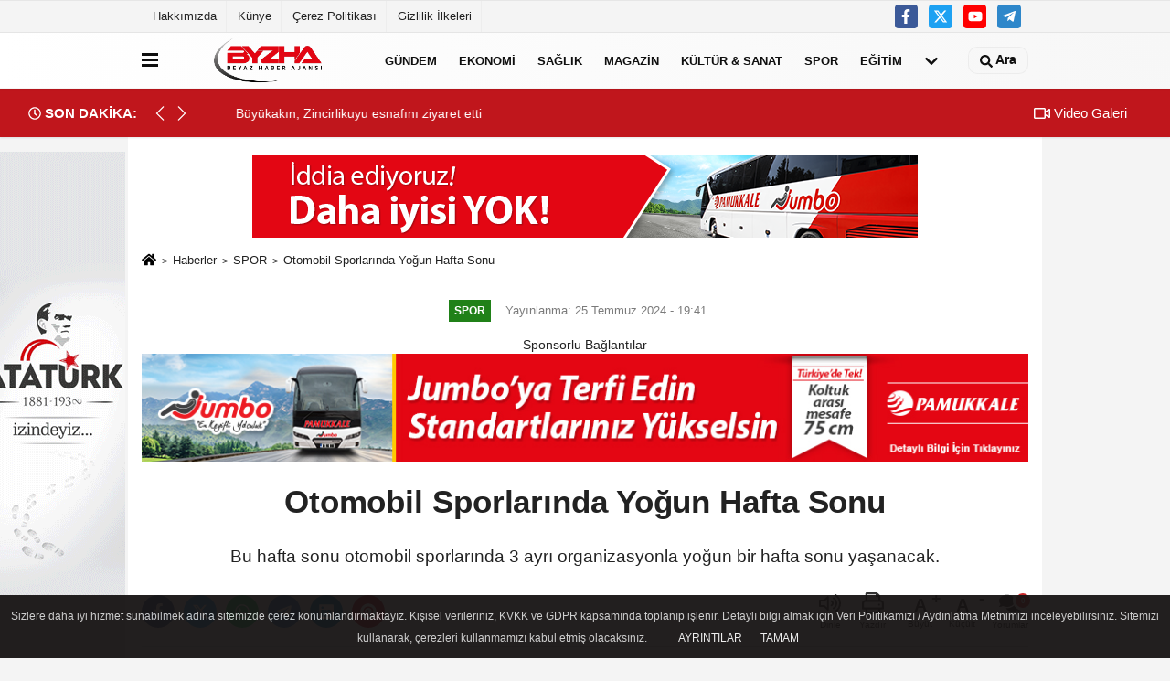

--- FILE ---
content_type: text/html; charset=UTF-8
request_url: https://www.beyazhaberajansi.com/otomobil-sporlarinda-yogun-hafta-sonu/121411/
body_size: 13664
content:
 <!DOCTYPE html> <html lang="tr-TR"><head> <meta name="format-detection" content="telephone=no"/> <meta id="meta-viewport" name="viewport" content="width=1200"> <meta charset="utf-8"> <title>Otomobil Sporlarında Yoğun Hafta Sonu - SPOR - Beyaz Haber Ajansı</title> <meta name="title" content="Otomobil Sporlarında Yoğun Hafta Sonu - SPOR - Beyaz Haber Ajansı"> <meta name="description" content="Bu hafta sonu otomobil sporlarında 3 ayrı organizasyonla yoğun bir hafta sonu yaşanacak."> <meta name="datePublished" content="2024-07-25T19:41:15+03:00"> <meta name="dateModified" content="2024-07-25T19:41:15+03:00"> <meta name="articleSection" content="news"> <link rel="canonical" href="https://www.beyazhaberajansi.com/otomobil-sporlarinda-yogun-hafta-sonu/121411/" /> <link rel="manifest" href="https://www.beyazhaberajansi.com/manifest.json"> <meta name="robots" content="max-image-preview:large" /> <meta name="robots" content="max-snippet:160"> <link rel="image_src" type="image/jpeg" href="https://www.beyazhaberajansi.com/images/haberler/2024/07/otomobil-sporlarinda-yogun-hafta-sonu-2050.jpg"/> <meta http-equiv="content-language" content="tr"/> <meta name="content-language" content="tr"><meta name="apple-mobile-web-app-status-bar-style" content="#ebe7e6"><meta name="msapplication-navbutton-color" content="#ebe7e6"> <meta name="theme-color" content="#ebe7e6"/> <link rel="shortcut icon" type="image/x-icon" href="https://www.beyazhaberajansi.com/favicon.ico"> <link rel="apple-touch-icon" href="https://www.beyazhaberajansi.com/favicon.ico"> <meta property="og:site_name" content="https://www.beyazhaberajansi.com" /> <meta property="og:type" content="article" /> <meta property="og:title" content="Otomobil Sporlarında Yoğun Hafta Sonu" /> <meta property="og:url" content="https://www.beyazhaberajansi.com/otomobil-sporlarinda-yogun-hafta-sonu/121411/" /> <meta property="og:description" content="Bu hafta sonu otomobil sporlarında 3 ayrı organizasyonla yoğun bir hafta sonu yaşanacak."/> <meta property="og:image" content="https://www.beyazhaberajansi.com/images/haberler/2024/07/otomobil-sporlarinda-yogun-hafta-sonu-2050.jpg" /> <meta property="og:locale" content="tr_TR" /> <meta property="og:image:width" content="641" /> <meta property="og:image:height" content="380" /> <meta property="og:image:alt" content="Otomobil Sporlarında Yoğun Hafta Sonu" /> <meta name="twitter:card" content="summary_large_image" /> <meta name="twitter:url" content="https://www.beyazhaberajansi.com/otomobil-sporlarinda-yogun-hafta-sonu/121411/" /> <meta name="twitter:title" content="Otomobil Sporlarında Yoğun Hafta Sonu" /> <meta name="twitter:description" content="Bu hafta sonu otomobil sporlarında 3 ayrı organizasyonla yoğun bir hafta sonu yaşanacak." /> <meta name="twitter:image:src" content="https://www.beyazhaberajansi.com/images/haberler/2024/07/otomobil-sporlarinda-yogun-hafta-sonu-2050.jpg" /> <meta name="twitter:domain" content="https://www.beyazhaberajansi.com" /> <link rel="alternate" type="application/rss+xml" title="Otomobil Sporlarında Yoğun Hafta Sonu" href="https://www.beyazhaberajansi.com/rss_spor_5.xml"/> <script type="text/javascript"> var facebookApp = ''; var facebookAppVersion = 'v10.0'; var twitter_username = ''; var reklamtime = "10000"; var domainname = "https://www.beyazhaberajansi.com"; var splashcookie = null; var splashtime = null;	var _TOKEN = "6cc2616197ece2927c3a27e7e0be3f81"; </script><link rel="preload" as="style" href="https://www.beyazhaberajansi.com/template/prime/assets/css/app.css?v=2023090903163220250831160324" /><link rel="stylesheet" type="text/css" media='all' href="https://www.beyazhaberajansi.com/template/prime/assets/css/app.css?v=2023090903163220250831160324"/> <link rel="preload" as="script" href="https://www.beyazhaberajansi.com/template/prime/assets/js/app.js?v=2023090903163220250831160324" /><script src="https://www.beyazhaberajansi.com/template/prime/assets/js/app.js?v=2023090903163220250831160324"></script> <script src="https://www.beyazhaberajansi.com/template/prime/assets/js/sticky.sidebar.js?v=2023090903163220250831160324"></script> <script src="https://www.beyazhaberajansi.com/template/prime/assets/js/libs/swiper/swiper.js?v=2023090903163220250831160324" defer></script> <script src="https://www.beyazhaberajansi.com/template/prime/assets/js/print.min.js?v=2023090903163220250831160324" defer></script> <script src="https://www.beyazhaberajansi.com/reg-sw.js?v=2023090903163220250831160324" defer></script> <script data-schema="organization" type="application/ld+json"> { "@context": "https://schema.org", "@type": "Organization", "name": "Beyaz Haber Ajansı", "url": "https://www.beyazhaberajansi.com", "logo": { "@type": "ImageObject",	"url": "https://www.beyazhaberajansi.com/images/genel/logo_1.png",	"width": 360, "height": 90}, "sameAs": [ "https://www.facebook.com/beyazhbrajansi", "https://www.facebook.com/@beyazhbrajansi", "https://www.twitter.com/beyazhbrajansi", "", "", "", "" ] } </script> <script type="application/ld+json"> { "@context": "https://schema.org", "@type": "BreadcrumbList",	"@id": "https://www.beyazhaberajansi.com/otomobil-sporlarinda-yogun-hafta-sonu/121411/#breadcrumb", "itemListElement": [{ "@type": "ListItem", "position": 1, "item": { "@id": "https://www.beyazhaberajansi.com", "name": "Ana Sayfa" } }, { "@type": "ListItem", "position": 2, "item": {"@id": "https://www.beyazhaberajansi.com/spor/","name": "SPOR" } }, { "@type": "ListItem", "position": 3, "item": { "@id": "https://www.beyazhaberajansi.com/otomobil-sporlarinda-yogun-hafta-sonu/121411/", "name": "Otomobil Sporlarında Yoğun Hafta Sonu" } }] } </script> <script type="application/ld+json">{ "@context": "https://schema.org", "@type": "NewsArticle",	"inLanguage":"tr-TR", "mainEntityOfPage": { "@type": "WebPage", "@id": "https://www.beyazhaberajansi.com/otomobil-sporlarinda-yogun-hafta-sonu/121411/" }, "headline": "Otomobil Sporlarında Yoğun Hafta Sonu", "name": "Otomobil Sporlarında Yoğun Hafta Sonu", "articleBody": "Giresun&#39;da 2024 PETLAS Türkiye Offroad Şampiyonası&#39;nın 3. ayağı, Kocaeli&#39;de AVIS 2024 Türkiye Pist Şampiyonası ilk yarışları ve Bursa&#39;da 2024 Extreme Kupası ilk yarışı sporseverlere heyecan ve adrenalin dolu bir hafta sonu sunacak.
 
Offroad Heyecanı Şebinkarahisar&#39;da Devam Ediyor
2024 PETLAS Türkiye Offroad Şampiyonası&#39;nın 3. ayağı olan Şebinkarahisar Offroad Yarışı Giresun Offroad Spor Kulübü (GİROFF) tarafından 26-28 Temmuz tarihleri arasında organize edilecek. Giresun Valiliği, Spor Toto, ICRYPEX ve Şebinkarahisar Belediyesi katkılarıyla gerçekleştirilecek organizasyonda 4 farklı kategoride 24 araç ve 48 sporcu mücadele edecek.
Organizasyon, 26 Temmuz Cuma günü saat 17.30&#39;da Şebinkarahisar Meydanı&#39;nda yapılacak olan start seremonisi ile başlayacak. 27 Temmuz Cumartesi günü saat 10.30&#39;da Çeçenzadeler Çiftliği&#39;nde yer alan Şebinkarahisar orman etabı 4 kez geçilirken, 28 Temmuz Pazar günü ise Çatalgöl yolunda yer alan Akbudak Altı Çay bölgesindeki GİROFF seyirci etabı saat 10.30&#39;dan itibaren 3 kez kat edilecek. 28 Temmuz Pazar günü saat 17.30&#39;da Şebinkarahisar Meydanı&#39;nda gerçekleşecek ödül töreni ile son bulacak.
Körfez Pist Şampiyonası Sezon Açılışına Hazır
AVIS 2024 Türkiye Pist Şampiyonası ilk yarışları, Kocaeli Otomobil Spor Kulübü (KOSK) tarafından 27-28 Temmuz tarihlerinde TOSFED Körfez Yarış Pisti&#39;nde organize edilecek. ICRYPEX ana sponsorluğundaki 2024 Oyman Atabay Sezonu ilk pist randevusu, 27 Temmuz Cumartesi günü saat 09.00&#39;da idari ve teknik kontroller ile başlayacak organizasyon, daha sonra antrenmanlar ve sıralama turları ile devam edecek.
Cumartesi günü saat 16.15&#39;te maxi grup ve saat 17:15&#39;te super grup ilk yarışları koşulurken, ikinci yarışlar 28 Temmuz Pazar günü gerçekleştirilecek. Özel pist etkinliği ile renklenecek hafta sonunda maxi grup ikinci yarışı saat 13.45&#39;te, süper grup ikinci yarışı ise saat 14.45&#39;te başlayacak ve organizasyon saat 16.00&#39;daki ödül töreni ile sona erecek.
Extreme Sezonu Bursa&#39;da Açılıyor
2024 Extreme Kupası ilk yarışı, 27-28 Temmuz tarihlerinde Bursa Alternatif Spor Kulübü (BASK) tarafından Spor Toto, Bursa Büyükşehir Belediyesi ve Resital Gayrimenkul katkılarıyla gerçekleştirilecek.
BASK&#39;ın kuruluşunun 30.yılındaki organizasyon, Demirtaşpaşa Barajı mesire alanında zorlu engellerden oluşan parkurda 4×4 arazi araçlarının nefes kesen anlarına sahne olacak. 27 Temmuz Cumartesi günü saat 13.00&#39;de başlayacak zorlu yarış, 28 Temmuz pazar günü saat 17.15&#39;te ödül töreniyle son bulacak.
Kaynak: (BYZHA) Beyaz Haber Ajansı
", "articleSection": "SPOR",	"wordCount": 318,	"image": [{	"@type": "ImageObject",	"url": "https://www.beyazhaberajansi.com/images/haberler/2024/07/otomobil-sporlarinda-yogun-hafta-sonu-2050.jpg",	"height": 380,	"width": 641 }], "datePublished": "2024-07-25T19:41:15+03:00", "dateModified": "2024-07-25T19:41:15+03:00", "genre": "news",	"isFamilyFriendly":"True",	"publishingPrinciples":"https://www.beyazhaberajansi.com/gizlilik-ilkesi.html",	"thumbnailUrl": "https://www.beyazhaberajansi.com/images/haberler/2024/07/otomobil-sporlarinda-yogun-hafta-sonu-2050.jpg", "typicalAgeRange": "7-", "keywords": "",	"author": { "@type": "Person", "name": "Haber Merkezi",	"url": "https://www.beyazhaberajansi.com/editor/haber-merkezi" }, "publisher": { "@type": "Organization", "name": "Beyaz Haber Ajansı", "logo": { "@type": "ImageObject", "url": "https://www.beyazhaberajansi.com/images/genel/logo_1.png", "width": 360, "height": 90 } }, "description": "Bu hafta sonu otomobil sporlarında 3 ayrı organizasyonla yoğun bir hafta sonu yaşanacak."
} </script> <!-- Admatic AUTO ads START --><ins data-publisher="adm-pub-160847145813" data-ad-network="659436664d11b285b6170a75" class="adm-ads-area"></ins><script type="text/javascript" src="https://static.cdn.admatic.com.tr/showad/showad.min.js"></script><!-- Admatic AUTO ads END --></head><body class=""> <div class="container position-relative"><div class="sabit-reklam fixed-reklam"><div class=" text-center" ><div class=" mb15"><img data-src="https://www.beyazhaberajansi.com/images/reklam/mustafa-kemal-ataturk-vektorel-gorselleri-10419829.gif" alt="Reklam" class="img-fluid lazy" /></div></div></div><div class="sabit-reklam sag-sabit fixed-reklam"></div></div> <div class="container-fluid d-md-block d-none header-border"><div class="container d-md-block d-none"><div class="row"><div class="col-md-7"><ul class="nav text-12 float-left"> <li><a class="nav-link-top" href="https://www.beyazhaberajansi.com/s/hakkimizda-5.html" title="Hakkımızda" >Hakkımızda</a></li><li><a class="nav-link-top" href="https://www.beyazhaberajansi.com/kunye.html" title="Künye" >Künye</a></li><li><a class="nav-link-top" href="https://www.beyazhaberajansi.com/cerez-politikasi.html" title="Çerez Politikası" >Çerez Politikası</a></li><li><a class="nav-link-top" href="https://www.beyazhaberajansi.com/gizlilik-ilkeleri.html" title="Gizlilik İlkeleri" >Gizlilik İlkeleri</a></li> </ul></div><div class="col-md-5"><div class="my-1 float-right"> <a href="https://www.facebook.com/beyazhbrajansi" title="https://www.facebook.com/beyazhbrajansi" target="_blank" rel="noopener" class="bg-facebook btn btn-icon-top rounded mr-2"><svg width="16" height="16" class="svg-wh"> <use xlink:href="https://www.beyazhaberajansi.com/template/prime/assets/img/spritesvg.svg#facebook-f" /> </svg> </a> <a href="https://www.twitter.com/beyazhbrajansi" title="https://www.twitter.com/beyazhbrajansi" target="_blank" rel="noopener" class="bg-twitter btn btn-icon-top rounded mr-2"><svg width="16" height="16" class="svg-wh"> <use xlink:href="https://www.beyazhaberajansi.com/template/prime/assets/img/spritesvg.svg#twitterx" /> </svg> </a> <a href="https://www.facebook.com/@beyazhbrajansi" title="https://www.facebook.com/@beyazhbrajansi" target="_blank" rel="noopener" class="bg-youtube btn btn-icon-top rounded mr-2"><svg width="16" height="16" class="svg-wh"> <use xlink:href="https://www.beyazhaberajansi.com/template/prime/assets/img/spritesvg.svg#youtube" /> </svg> </a> <a href="admin" target="_blank" rel="noopener" class="bg-telegram btn btn-icon-top rounded mr-2" title="admin"><svg width="16" height="16" class="svg-wh"> <use xlink:href="https://www.beyazhaberajansi.com/template/prime/assets/img/spritesvg.svg#telegram" /> </svg> </a> </div></div> </div> </div></div> <div class="header-border"></div> <nav class="d-print-none navbar navbar-expand-lg bg-white align-items-center header box-shadow-menu"> <div class="container"><div class="menu" data-toggle="modal" data-target="#menu-aside" data-toggle-class="modal-open-aside"> <span class="menu-item"></span> <span class="menu-item"></span> <span class="menu-item"></span> </div> <a class="navbar-brand logo align-items-center" href="https://www.beyazhaberajansi.com" title="BEYAZ HABER AJANSI | DOĞRU, TARAFSIZ, YORUMSUZ HABER!"><picture> <source data-srcset="https://www.beyazhaberajansi.com/images/genel/logo.png?v=2023090903163220250831160324" type="image/webp" class="img-fluid logoh"> <source data-srcset="https://www.beyazhaberajansi.com/images/genel/logo_1.png?v=2023090903163220250831160324" type="image/jpeg" class="img-fluid logoh"> <img src="https://www.beyazhaberajansi.com/images/genel/logo_1.png?v=2023090903163220250831160324" alt="Anasayfa" class="img-fluid logoh" width="100%" height="100%"></picture></a> <ul class="navbar-nav mr-auto font-weight-bolder nav-active-border bottom b-primary d-none d-md-flex"> <li class="nav-item text-uppercase"><a class="nav-link text-uppercase" href="https://www.beyazhaberajansi.com/gundem/" title="GÜNDEM" >GÜNDEM</a></li><li class="nav-item text-uppercase"><a class="nav-link text-uppercase" href="https://www.beyazhaberajansi.com/ekonomi/" title="EKONOMİ" >EKONOMİ</a></li><li class="nav-item text-uppercase"><a class="nav-link text-uppercase" href="https://www.beyazhaberajansi.com/saglik/" title="SAĞLIK" >SAĞLIK</a></li><li class="nav-item text-uppercase"><a class="nav-link text-uppercase" href="https://www.beyazhaberajansi.com/magazin/" title="MAGAZİN" >MAGAZİN</a></li><li class="nav-item text-uppercase"><a class="nav-link text-uppercase" href="https://www.beyazhaberajansi.com/kultur-sanat/" title="KÜLTÜR & SANAT" >KÜLTÜR & SANAT</a></li><li class="nav-item text-uppercase"><a class="nav-link text-uppercase" href="https://www.beyazhaberajansi.com/spor/" title="SPOR" >SPOR</a></li><li class="nav-item text-uppercase"><a class="nav-link text-uppercase" href="https://www.beyazhaberajansi.com/egitim/" title="EĞİTİM" >EĞİTİM</a></li> <li class="nav-item dropdown dropdown-hover"> <a title="tümü" href="#" class="nav-link text-uppercase"><svg width="16" height="16" class="svg-bl text-16"><use xlink:href="https://www.beyazhaberajansi.com/template/prime/assets/img/sprite.svg#chevron-down"></use></svg></a> <div class="dropdown-menu px-2 py-2"> <a class="d-block p-1 text-nowrap nav-link" href="https://www.beyazhaberajansi.com/teknoloji/" title="TEKNOLOJİ">TEKNOLOJİ</a> <a class="d-block p-1 text-nowrap nav-link" href="https://www.beyazhaberajansi.com/bha-world/" title="BHA WORLD">BHA WORLD</a> <a class="d-block p-1 text-nowrap nav-link" href="https://www.beyazhaberajansi.com/otomobil/" title="OTOMOTIV">OTOMOTIV</a> </div> </li> </ul> <ul class="navbar-nav ml-auto align-items-center font-weight-bolder"> <li class="nav-item"><a href="javascript:;" data-toggle="modal" data-target="#search-box" class="search-button nav-link py-1" title="Arama"><svg class="svg-bl" width="14" height="18"> <use xlink:href="https://www.beyazhaberajansi.com/template/prime/assets/img/spritesvg.svg#search" /> </svg> <span> Ara</span></a></li> </ul> </div></nav></header><div class="container-fluid d-md-block sondakika-bg d-print-none"> <div class="row py-s px-3"> <div class="col-md-5"> <div class="d-flex justify-content-between align-items-center"> <div class="font-weight-bold mr-3 text-nowrap d-none d-md-block text-16 "><svg class="svg-wh-2xx" width="14" height="14"><use xlink:href="https://www.beyazhaberajansi.com/template/prime/assets/img/sprite.svg#clock"></use></svg> SON DAKİKA:</div> <div class="sondakika"> <div class="swiper-container last-minute"> <div class="swiper-wrapper"> <div class="swiper-slide"> <a href="https://www.beyazhaberajansi.com/karsiyaka-da-kisa-ozel-ilaclama/160672/" title="Karşıyaka’da kışa özel ilaçlama" class="d-flex align-items-center text-nowrap text-14"> <div class="text-nowrap last-minute-text">Karşıyaka’da kışa özel ilaçlama</div> </a> </div> <div class="swiper-slide"> <a href="https://www.beyazhaberajansi.com/buyukakin-zincirlikuyu-esnafini-ziyaret-etti/160671/" title="Büyükakın, Zincirlikuyu esnafını ziyaret etti" class="d-flex align-items-center text-nowrap text-14"> <div class="text-nowrap last-minute-text">Büyükakın, Zincirlikuyu esnafını ziyaret etti</div> </a> </div> <div class="swiper-slide"> <a href="https://www.beyazhaberajansi.com/yagisli-haftada-kar-ve-buzlanmalara-karsi-calismalar-suruyor/160670/" title="Yağışlı haftada kar ve buzlanmalara karşı çalışmalar sürüyor " class="d-flex align-items-center text-nowrap text-14"> <div class="text-nowrap last-minute-text">Yağışlı haftada kar ve buzlanmalara karşı çalışmalar sürüyor </div> </a> </div> <div class="swiper-slide"> <a href="https://www.beyazhaberajansi.com/her-4-kisiden-1-i-bel-agrisi-yasiyor/160669/" title=" Her 4 kişiden 1’i bel ağrısı yaşıyor!" class="d-flex align-items-center text-nowrap text-14"> <div class="text-nowrap last-minute-text"> Her 4 kişiden 1’i bel ağrısı yaşıyor!</div> </a> </div> <div class="swiper-slide"> <a href="https://www.beyazhaberajansi.com/universite-ogrencilerinde-ruh-sagligi-alarm-veriyor/160668/" title="Üniversite öğrencilerinde ruh sağlığı alarm veriyor!" class="d-flex align-items-center text-nowrap text-14"> <div class="text-nowrap last-minute-text">Üniversite öğrencilerinde ruh sağlığı alarm veriyor!</div> </a> </div> <div class="swiper-slide"> <a href="https://www.beyazhaberajansi.com/doc-dr-onur-oral-obezite-ile-mucadele-bilimsel-ve-uzun-vadeli-bir-yasam-kulturuyle-basariya-ulasabilir/160667/" title="Doç. Dr. Onur Oral, “Obezite ile mücadele; bilimsel ve uzun vadeli bir yaşam kültürüyle başarıya ulaşabilir”" class="d-flex align-items-center text-nowrap text-14"> <div class="text-nowrap last-minute-text">Doç. Dr. Onur Oral, “Obezite ile mücadele; bilimsel ve uzun vadeli bir yaşam kültürüyle başarıya ulaşabilir”</div> </a> </div> <div class="swiper-slide"> <a href="https://www.beyazhaberajansi.com/egeli-ihracatcilara-saglanan-devlet-destekleri-yuzde-90-artti/160666/" title="Egeli ihracatçılara sağlanan devlet destekleri yüzde 90 arttı " class="d-flex align-items-center text-nowrap text-14"> <div class="text-nowrap last-minute-text">Egeli ihracatçılara sağlanan devlet destekleri yüzde 90 arttı </div> </a> </div> <div class="swiper-slide"> <a href="https://www.beyazhaberajansi.com/29-ocak-ta-karavan-a101-de/160665/" title="29 Ocak’ta Karavan A101’de!" class="d-flex align-items-center text-nowrap text-14"> <div class="text-nowrap last-minute-text">29 Ocak’ta Karavan A101’de!</div> </a> </div> <div class="swiper-slide"> <a href="https://www.beyazhaberajansi.com/samsung-gelistirdigi-yeni-gizlilik-katmanini-yakinda-sunacak/160664/" title="Samsung geliştirdiği yeni gizlilik katmanını yakında sunacak" class="d-flex align-items-center text-nowrap text-14"> <div class="text-nowrap last-minute-text">Samsung geliştirdiği yeni gizlilik katmanını yakında sunacak</div> </a> </div> <div class="swiper-slide"> <a href="https://www.beyazhaberajansi.com/baskan-cirpanoglu-ndan-musa-boran-a-tam-destek/160663/" title="Başkan Çırpanoğlu'ndan Musa Boran'a Tam Destek" class="d-flex align-items-center text-nowrap text-14"> <div class="text-nowrap last-minute-text">Başkan Çırpanoğlu'ndan Musa Boran'a Tam Destek</div> </a> </div> <div class="swiper-slide"> <a href="https://www.beyazhaberajansi.com/ucretsiz-tiyatro-gosterimi-kecioren-de-yogun-ilgi-goruyor/160662/" title="Ücretsiz Tiyatro Gösterimi Keçiören’de Yoğun İlgi Görüyor" class="d-flex align-items-center text-nowrap text-14"> <div class="text-nowrap last-minute-text">Ücretsiz Tiyatro Gösterimi Keçiören’de Yoğun İlgi Görüyor</div> </a> </div> <div class="swiper-slide"> <a href="https://www.beyazhaberajansi.com/ccn-holding-te-ust-duzey-atama/160661/" title="CCN Holding’te üst düzey atama" class="d-flex align-items-center text-nowrap text-14"> <div class="text-nowrap last-minute-text">CCN Holding’te üst düzey atama</div> </a> </div> <div class="swiper-slide"> <a href="https://www.beyazhaberajansi.com/kapali-cerrahinin-4-onemli-avantaji/160660/" title="Kapalı Cerrahinin 4 Önemli Avantajı" class="d-flex align-items-center text-nowrap text-14"> <div class="text-nowrap last-minute-text">Kapalı Cerrahinin 4 Önemli Avantajı</div> </a> </div> <div class="swiper-slide"> <a href="https://www.beyazhaberajansi.com/kaspersky-honeymyte-apt-nin-yeni-kampanyalarini-ve-arac-setini-ortaya-cikardi/160659/" title="Kaspersky, Honeymyte APT’nin Yeni Kampanyalarını ve Araç Setini Ortaya Çıkardı" class="d-flex align-items-center text-nowrap text-14"> <div class="text-nowrap last-minute-text">Kaspersky, Honeymyte APT’nin Yeni Kampanyalarını ve Araç Setini Ortaya Çıkardı</div> </a> </div> <div class="swiper-slide"> <a href="https://www.beyazhaberajansi.com/efes-selcuk-genclik-agi-kuruldu/160658/" title="Efes Selçuk Gençlik Ağı Kuruldu" class="d-flex align-items-center text-nowrap text-14"> <div class="text-nowrap last-minute-text">Efes Selçuk Gençlik Ağı Kuruldu</div> </a> </div> <div class="swiper-slide"> <a href="https://www.beyazhaberajansi.com/buyuksehir-den-mis-gibi-hizmet-yika-kurut-utule/160657/" title="Büyükşehir’den mis gibi hizmet; yıka, kurut, ütüle" class="d-flex align-items-center text-nowrap text-14"> <div class="text-nowrap last-minute-text">Büyükşehir’den mis gibi hizmet; yıka, kurut, ütüle</div> </a> </div> <div class="swiper-slide"> <a href="https://www.beyazhaberajansi.com/bu-proje-ile-meme-kanseri-tedavisinde-guvenli-etkin-ve-kisisellestirilmis-yaklasimlar-gelistirilecek/160656/" title="Bu proje ile meme kanseri tedavisinde güvenli, etkin ve kişiselleştirilmiş yaklaşımlar geliştirilecek" class="d-flex align-items-center text-nowrap text-14"> <div class="text-nowrap last-minute-text">Bu proje ile meme kanseri tedavisinde güvenli, etkin ve kişiselleştirilmiş yaklaşımlar geliştirilecek</div> </a> </div> <div class="swiper-slide"> <a href="https://www.beyazhaberajansi.com/nevsehir-de-kucuk-izleyicilere-buyuk-eglence/160655/" title="Nevşehir’de Küçük İzleyicilere Büyük Eğlence" class="d-flex align-items-center text-nowrap text-14"> <div class="text-nowrap last-minute-text">Nevşehir’de Küçük İzleyicilere Büyük Eğlence</div> </a> </div> <div class="swiper-slide"> <a href="https://www.beyazhaberajansi.com/ev-ici-hava-kirliligi-koah-riskini-artiriyor/160654/" title="Ev İçi Hava Kirliliği KOAH Riskini Artırıyor" class="d-flex align-items-center text-nowrap text-14"> <div class="text-nowrap last-minute-text">Ev İçi Hava Kirliliği KOAH Riskini Artırıyor</div> </a> </div> <div class="swiper-slide"> <a href="https://www.beyazhaberajansi.com/kaynaktan-tekere-temiz-enerji-esarj-25-bin-aracin-yillik-emisyonuna-denk-etki-yaratti/160653/" title="Kaynaktan tekere temiz enerji: Eşarj, 25 bin aracın yıllık emisyonuna denk etki yarattı" class="d-flex align-items-center text-nowrap text-14"> <div class="text-nowrap last-minute-text">Kaynaktan tekere temiz enerji: Eşarj, 25 bin aracın yıllık emisyonuna denk etki yarattı</div> </a> </div> <div class="swiper-slide"> <a href="https://www.beyazhaberajansi.com/ogrenciler-tatilde-konak-belediyesi-ekipleri-is-basinda/160652/" title="Öğrenciler tatilde, Konak Belediyesi ekipleri iş başında" class="d-flex align-items-center text-nowrap text-14"> <div class="text-nowrap last-minute-text">Öğrenciler tatilde, Konak Belediyesi ekipleri iş başında</div> </a> </div> <div class="swiper-slide"> <a href="https://www.beyazhaberajansi.com/okula-bi-mola-da-ne-ararsan-var/160651/" title="“Okula Bi Mola”da ne ararsan var" class="d-flex align-items-center text-nowrap text-14"> <div class="text-nowrap last-minute-text">“Okula Bi Mola”da ne ararsan var</div> </a> </div> <div class="swiper-slide"> <a href="https://www.beyazhaberajansi.com/bornova-da-yerelden-guclu-yonetisim/160650/" title="Bornova’da yerelden güçlü yönetişim " class="d-flex align-items-center text-nowrap text-14"> <div class="text-nowrap last-minute-text">Bornova’da yerelden güçlü yönetişim </div> </a> </div> <div class="swiper-slide"> <a href="https://www.beyazhaberajansi.com/izpa-izmir-in-gelecegi-icin-yol-haritasini-ciziyor/160649/" title="İZPA, İzmir’in geleceği için yol haritasını çiziyor" class="d-flex align-items-center text-nowrap text-14"> <div class="text-nowrap last-minute-text">İZPA, İzmir’in geleceği için yol haritasını çiziyor</div> </a> </div> <div class="swiper-slide"> <a href="https://www.beyazhaberajansi.com/izmir-in-hafizasi-el-emegiyle-gelecege-tasiniyor/160648/" title="İzmir’in hafızası el emeğiyle geleceğe taşınıyor" class="d-flex align-items-center text-nowrap text-14"> <div class="text-nowrap last-minute-text">İzmir’in hafızası el emeğiyle geleceğe taşınıyor</div> </a> </div> <div class="swiper-slide"> <a href="https://www.beyazhaberajansi.com/sarnic-ta-icme-suyu-yatirimi-hizla-ilerliyor/160647/" title="Sarnıç’ta içme suyu yatırımı hızla ilerliyor" class="d-flex align-items-center text-nowrap text-14"> <div class="text-nowrap last-minute-text">Sarnıç’ta içme suyu yatırımı hızla ilerliyor</div> </a> </div> <div class="swiper-slide"> <a href="https://www.beyazhaberajansi.com/bozkirin-sesi-izmir-de-yankilanacak-neset-ertas-turkuleriyle-duygu-dolu-bir-gece/160646/" title="Bozkırın Sesi İzmir’de Yankılanacak: Neşet Ertaş Türküleriyle Duygu Dolu Bir Gece" class="d-flex align-items-center text-nowrap text-14"> <div class="text-nowrap last-minute-text">Bozkırın Sesi İzmir’de Yankılanacak: Neşet Ertaş Türküleriyle Duygu Dolu Bir Gece</div> </a> </div> <div class="swiper-slide"> <a href="https://www.beyazhaberajansi.com/didim-belediyesi-kulturel-ve-sanatsal-calismalariyla-one-cikmaya-devam-ediyor/160645/" title="Didim Belediyesi Kültürel ve Sanatsal Çalışmalarıyla Öne Çıkmaya Devam Ediyor" class="d-flex align-items-center text-nowrap text-14"> <div class="text-nowrap last-minute-text">Didim Belediyesi Kültürel ve Sanatsal Çalışmalarıyla Öne Çıkmaya Devam Ediyor</div> </a> </div> </div> <div class="swiper-button-next"><svg width="18" height="18"><use xlink:href="https://www.beyazhaberajansi.com/template/prime/assets/img/sprite.svg#chevron-right"></use></svg></div> <div class="swiper-button-prev"><svg width="18" height="18"><use xlink:href="https://www.beyazhaberajansi.com/template/prime/assets/img/sprite.svg#chevron-left"></use></svg></div> </div> </div> </div> </div> <div class="col-md-7 d-none d-md-block"> <div class="text-right text-16"><a href="https://www.beyazhaberajansi.com/video-galeri/" class="px-3" title="Video Galeri" ><svg class="svg-whss" width="18" height="18"> <use xlink:href="https://www.beyazhaberajansi.com/template/prime/assets/img/sprite.svg#video" /> </svg> Video Galeri</a> </div> </div> </div></div> <div class="fixed-share bg-white box-shadow is-hidden align-items-center d-flex post-tools px-3"> <span class="bg-facebook post-share share-link" onClick="ShareOnFacebook('https://www.beyazhaberajansi.com/otomobil-sporlarinda-yogun-hafta-sonu/121411/');return false;" title="facebook"><svg width="18" height="18" class="svg-wh"><use xlink:href="https://www.beyazhaberajansi.com/template/prime/assets/img/sprite.svg?v=1#facebook-f"></use></svg> </span> <span class="bg-twitter post-share share-link" onClick="ShareOnTwitter('https://www.beyazhaberajansi.com/otomobil-sporlarinda-yogun-hafta-sonu/121411/', 'tr', '', 'Otomobil Sporlarında Yoğun Hafta Sonu')" title="twitter"><svg width="18" height="18" class="svg-wh"><use xlink:href="https://www.beyazhaberajansi.com/template/prime/assets/img/sprite.svg?v=1#twitterx"></use></svg></span> <a rel="noopener" class="bg-whatsapp post-share share-link" href="https://api.whatsapp.com/send?text=Otomobil Sporlarında Yoğun Hafta Sonu https://www.beyazhaberajansi.com/otomobil-sporlarinda-yogun-hafta-sonu/121411/" title="whatsapp"><svg width="18" height="18" class="svg-wh"><use xlink:href="https://www.beyazhaberajansi.com/template/prime/assets/img/sprite.svg?v=1#whatsapp"></use></svg></a> <a target="_blank" rel="noopener" class="bg-telegram post-share share-link" href="https://t.me/share/url?url=https://www.beyazhaberajansi.com/otomobil-sporlarinda-yogun-hafta-sonu/121411/&text=Otomobil Sporlarında Yoğun Hafta Sonu" title="telegram"><svg width="18" height="18" class="svg-wh"><use xlink:href="https://www.beyazhaberajansi.com/template/prime/assets/img/sprite.svg?v=1#telegram"></use></svg></a> <a target="_blank" rel="noopener" class="bg-linkedin post-share share-link" href="https://www.linkedin.com/shareArticle?url=https://www.beyazhaberajansi.com/otomobil-sporlarinda-yogun-hafta-sonu/121411/" title="linkedin"><svg width="18" height="18" class="svg-wh"><use xlink:href="https://www.beyazhaberajansi.com/template/prime/assets/img/sprite.svg?v=1#linkedin"></use></svg></a> <a target="_blank" rel="noopener" class="bg-pinterest post-share share-link" href="https://pinterest.com/pin/create/button/?url=https://www.beyazhaberajansi.com/otomobil-sporlarinda-yogun-hafta-sonu/121411/&media=https://www.beyazhaberajansi.com/images/haberler/2024/07/otomobil-sporlarinda-yogun-hafta-sonu-2050.jpg&description=Otomobil Sporlarında Yoğun Hafta Sonu" title="pinterest"><svg width="18" height="18" class="svg-wh"><use xlink:href="https://www.beyazhaberajansi.com/template/prime/assets/img/sprite.svg?v=1#pinterest"></use></svg></a> <div class="ml-auto d-flex align-items-center"> <a href="javascript:;" class="font-buyut text-muted text-center font-button plus mr-2"> <span>A</span> <div class="text-10 font-weight-normal">Büyüt</div> </a> <a href="javascript:;" class="font-kucult text-muted text-center font-button mr-2"> <span>A</span> <div class="text-10 font-weight-normal">Küçült</div> </a> <a href="javascript:;" class="text-muted text-center position-relative scroll-go" data-scroll="yorumlar-121411" data-count="0"> <svg class="svg-gr" width="24" height="24"><use xlink:href="https://www.beyazhaberajansi.com/template/prime/assets/img/sprite.svg?v=1#comments" /></svg> <div class="text-10">Yorumlar</div> </a> </div> </div> <div class="print-body" id="print-121411"> <div class="container py-1 bg-white"><div class="my-3 text-center" ><div class=" mb15"><a href="https://www.pamukkale.com.tr/?refid=2219150" rel="nofollow" target="_blank"><img data-src="https://www.beyazhaberajansi.com/images/reklam/728x90.png" alt="Reklam" class="img-fluid lazy" /></a></div><div align="center" class="" id="reklam"><!-- Admatic AUTO ads START --><ins data-publisher="adm-pub-160847145813" data-ad-network="659436664d11b285b6170a75" class="adm-ads-area"></ins><script type="text/javascript" src="https://static.cdn.admatic.com.tr/showad/showad.min.js"></script><!-- Admatic AUTO ads END --></div></div> <nav aria-label="breadcrumb"> <ol class="breadcrumb justify-content-left"> <li class="breadcrumb-item"><a href="https://www.beyazhaberajansi.com" title="Ana Sayfa"><svg class="svg-br-2" width="16" height="16"><use xlink:href="https://www.beyazhaberajansi.com/template/prime/assets/img/sprite.svg?v=1#home" /></svg></a></li> <li class="breadcrumb-item"><a href="https://www.beyazhaberajansi.com/arsiv/" title="Arşiv">Haberler</a></li> <li class="breadcrumb-item"><a href="https://www.beyazhaberajansi.com/spor/" title="SPOR">SPOR</a></li> <li class="breadcrumb-item active d-md-block d-none" aria-current="page"><a href="https://www.beyazhaberajansi.com/otomobil-sporlarinda-yogun-hafta-sonu/121411/" title="Otomobil Sporlarında Yoğun Hafta Sonu">Otomobil Sporlarında Yoğun Hafta Sonu</a></li> </ol> </nav> <div id="haberler"> <div class="haber-kapsa print-body" id="print-121411"> <div class="news-start"> <article id="haber-121411"> <div class="text-md-center" > <div class="text-muted text-sm py-2 d-md-flex align-items-center justify-content-center"> <div class="badge badge-lg text-uppercase bg-primary mr-3 my-2 " style="background:#208118 !important;"> SPOR </div> <div class="d-md-block text-12 text-fade"><svg class="svg-gr-2 d-none" width="14" height="14"><use xlink:href="https://www.beyazhaberajansi.com/template/prime/assets/img/sprite.svg?v=1#clock"></use></svg> Yayınlanma: 25 Temmuz 2024 - 19:41 </div> <div class="text-12 ml-md-3 text-fade"> </div> </div> <div class=" text-center" ><div align="center" class="mb15" id="reklam">-----Sponsorlu Bağlantılar-----<br><a href="https://www.pamukkale.com.tr/?refid=2219150"><img src="https://d3rh8btizouuof.cloudfront.net/images/pkso/set1/980x120.jpg" title="Pamukkale Turizm" alt="Pamukkale Turizm"></a></div></div> <h1 class="text-36 post-title my-2 py-2 font-weight-bold"> Otomobil Sporlarında Yoğun Hafta Sonu </h1> <h2 class="text-2222 mb-0 my-2 py-2 font-weight-normal">Bu hafta sonu otomobil sporlarında 3 ayrı organizasyonla yoğun bir hafta sonu yaşanacak.</h2> <div class="text-muted text-sm py-2 d-md-none align-items-center d-flex text-nowrap"> <div class="badge badge-lg text-uppercase bg-primary mr-3"> SPOR </div> <div class="text-12"> 25 Temmuz 2024 - 19:41 </div> <div class="ml-3 d-none d-md-block text-12"> </div> </div> <div class="fix-socials_btm d-flex d-md-none"> <div class="post-tools"> <a rel="noopener" class="post-share share-link" href="https://www.beyazhaberajansi.com" title="Ana Sayfa"><svg width="18" height="18" class="svg-wh"><use xlink:href="https://www.beyazhaberajansi.com/template/prime/assets/img/sprite.svg?v=1#home"></use></svg></a> <span class="bg-facebook post-share share-link" onClick="ShareOnFacebook('https://www.beyazhaberajansi.com/otomobil-sporlarinda-yogun-hafta-sonu/121411/');return false;" title="facebook"><svg width="18" height="18" class="svg-wh"><use xlink:href="https://www.beyazhaberajansi.com/template/prime/assets/img/sprite.svg?v=1#facebook-f"></use></svg> </span> <span class="bg-twitter post-share share-link" onClick="ShareOnTwitter('https://www.beyazhaberajansi.com/otomobil-sporlarinda-yogun-hafta-sonu/121411/', 'tr', '', 'Otomobil Sporlarında Yoğun Hafta Sonu')" title="twitter"><svg width="18" height="18" class="svg-wh"><use xlink:href="https://www.beyazhaberajansi.com/template/prime/assets/img/sprite.svg?v=1#twitterx"></use></svg> </span> <a target="_blank" rel="noopener" class="bg-whatsapp post-share share-link" href="https://api.whatsapp.com/send?text=Otomobil Sporlarında Yoğun Hafta Sonu https://www.beyazhaberajansi.com/otomobil-sporlarinda-yogun-hafta-sonu/121411/" title="whatsapp"><svg width="18" height="18" class="svg-wh"><use xlink:href="https://www.beyazhaberajansi.com/template/prime/assets/img/sprite.svg?v=1#whatsapp"></use></svg></a> <a target="_blank" rel="noopener" class="bg-telegram post-share share-link" href="https://t.me/share/url?url=https://www.beyazhaberajansi.com/otomobil-sporlarinda-yogun-hafta-sonu/121411/&text=Otomobil Sporlarında Yoğun Hafta Sonu" title="telegram"><svg width="18" height="18" class="svg-wh"><use xlink:href="https://www.beyazhaberajansi.com/template/prime/assets/img/sprite.svg?v=1#telegram"></use></svg></a> <a target="_blank" rel="noopener" class="bg-linkedin post-share share-link" href="https://www.linkedin.com/shareArticle?url=https://www.beyazhaberajansi.com/otomobil-sporlarinda-yogun-hafta-sonu/121411/" title="linkedin"><svg width="18" height="18" class="svg-wh"><use xlink:href="https://www.beyazhaberajansi.com/template/prime/assets/img/sprite.svg?v=1#linkedin"></use></svg></a> <a target="_blank" rel="noopener" class="bg-pinterest post-share share-link" href="https://pinterest.com/pin/create/button/?url=https://www.beyazhaberajansi.com/otomobil-sporlarinda-yogun-hafta-sonu/121411/&media=https://www.beyazhaberajansi.com/images/haberler/2024/07/otomobil-sporlarinda-yogun-hafta-sonu-2050.jpg&description=Otomobil Sporlarında Yoğun Hafta Sonu" title="pinterest"><svg width="18" height="18" class="svg-wh"><use xlink:href="https://www.beyazhaberajansi.com/template/prime/assets/img/sprite.svg?v=1#pinterest"></use></svg></a> <div class="ml-5 ml-auto d-flex align-items-center"> <a href="javascript:;" class="text-muted text-center position-relative scroll-go d-md-inline-block " data-scroll="yorumlar-121411" data-count="0"> <svg class="svg-gr" width="24" height="24"><use xlink:href="https://www.beyazhaberajansi.com/template/prime/assets/img/sprite.svg?v=1#comments" /></svg> <div class="text-10">Yorumlar</div> </a> </div> </div></div> <div class="post-tools my-3 d-flex d-print-none flex-scroll flex-wrap"> <span class="bg-facebook post-share share-link" onClick="ShareOnFacebook('https://www.beyazhaberajansi.com/otomobil-sporlarinda-yogun-hafta-sonu/121411/');return false;" title="facebook"><svg width="18" height="18" class="svg-wh"><use xlink:href="https://www.beyazhaberajansi.com/template/prime/assets/img/sprite.svg?v=1#facebook-f"></use></svg> </span> <span class="bg-twitter post-share share-link" onClick="ShareOnTwitter('https://www.beyazhaberajansi.com/otomobil-sporlarinda-yogun-hafta-sonu/121411/', 'tr', '', 'Otomobil Sporlarında Yoğun Hafta Sonu')" title="twitter"><svg width="18" height="18" class="svg-wh"><use xlink:href="https://www.beyazhaberajansi.com/template/prime/assets/img/sprite.svg?v=1#twitterx"></use></svg> </span> <a target="_blank" rel="noopener" class="bg-whatsapp post-share share-link" href="https://api.whatsapp.com/send?text=Otomobil Sporlarında Yoğun Hafta Sonu https://www.beyazhaberajansi.com/otomobil-sporlarinda-yogun-hafta-sonu/121411/" title="whatsapp"><svg width="18" height="18" class="svg-wh"><use xlink:href="https://www.beyazhaberajansi.com/template/prime/assets/img/sprite.svg?v=1#whatsapp"></use></svg></a> <a target="_blank" rel="noopener" class="bg-telegram post-share share-link" href="https://t.me/share/url?url=https://www.beyazhaberajansi.com/otomobil-sporlarinda-yogun-hafta-sonu/121411/&text=Otomobil Sporlarında Yoğun Hafta Sonu" title="telegram"><svg width="18" height="18" class="svg-wh"><use xlink:href="https://www.beyazhaberajansi.com/template/prime/assets/img/sprite.svg?v=1#telegram"></use></svg></a> <a target="_blank" rel="noopener" class="bg-linkedin post-share share-link" href="https://www.linkedin.com/shareArticle?url=https://www.beyazhaberajansi.com/otomobil-sporlarinda-yogun-hafta-sonu/121411/" title="linkedin"><svg width="18" height="18" class="svg-wh"><use xlink:href="https://www.beyazhaberajansi.com/template/prime/assets/img/sprite.svg?v=1#linkedin"></use></svg></a> <a target="_blank" rel="noopener" class="bg-pinterest post-share share-link" href="https://pinterest.com/pin/create/button/?url=https://www.beyazhaberajansi.com/otomobil-sporlarinda-yogun-hafta-sonu/121411/&media=https://www.beyazhaberajansi.com/images/haberler/2024/07/otomobil-sporlarinda-yogun-hafta-sonu-2050.jpg&description=Otomobil Sporlarında Yoğun Hafta Sonu" title="pinterest"><svg width="18" height="18" class="svg-wh"><use xlink:href="https://www.beyazhaberajansi.com/template/prime/assets/img/sprite.svg?v=1#pinterest"></use></svg></a> <div class="ml-5 ml-auto d-flex align-items-center"> <span onClick="responsiveVoice.speak($('#haber-121411 .post-title').text() + '.' + $('#haber-121411 .post-desc').text() + '.' + $('#haber-121411 .post-body')[0].innerText, 'Turkish Female');" class="px-3 text-muted text-center mr-1"> <svg class="svg-gr" width="24" height="24"><use xlink:href="https://www.beyazhaberajansi.com/template/prime/assets/img/sprite.svg?v=1#volume-up" /></svg> <div class="text-10">Dinle</div> </span> <a href="javascript:;" class="text-muted text-center mr-4 printer d-none d-md-inline-block" name="print121411" id="121411" title="Yazdır"> <svg class="svg-gr" width="24" height="24"><use xlink:href="https://www.beyazhaberajansi.com/template/prime/assets/img/sprite.svg?v=1#print" /></svg> <div class="text-10">Yazdır</div> </a> <a href="javascript:;" class="font-buyut text-muted text-center font-button plus mr-2"> <span>A</span> <div class="text-10 font-weight-normal">Büyüt</div> </a> <a href="javascript:;" class="font-kucult text-muted text-center font-button mr-2"> <span>A</span> <div class="text-10 font-weight-normal">Küçült</div> </a> <a href="javascript:;" class="text-muted text-center position-relative scroll-go d-none d-md-inline-block " data-scroll="yorumlar-121411" data-count="0"> <svg class="svg-gr" width="24" height="24"><use xlink:href="https://www.beyazhaberajansi.com/template/prime/assets/img/sprite.svg?v=1#comments" /></svg> <div class="text-10">Yorumlar</div> </a> </div> </div> </div> <div class="border-bottom my-3"></div> <div class="row"> <div class="col-md-8"> <div class="lazy mb-4 responsive-image"> <a target="_blank" data-fancybox="image" href="https://www.beyazhaberajansi.com/images/haberler/2024/07/otomobil-sporlarinda-yogun-hafta-sonu-2050.jpg" title="Otomobil Sporlarında Yoğun Hafta Sonu"><picture> <source data-srcset="https://www.beyazhaberajansi.com/images/haberler/2024/07/otomobil-sporlarinda-yogun-hafta-sonu-2050.webp" type="image/webp"> <source data-srcset="https://www.beyazhaberajansi.com/images/haberler/2024/07/otomobil-sporlarinda-yogun-hafta-sonu-2050.jpg" type="image/jpeg"> <img src="https://www.beyazhaberajansi.com/template/prime/assets/img/641x380.jpg?v=2023090903163220250831160324" data-src="https://www.beyazhaberajansi.com/images/haberler/2024/07/otomobil-sporlarinda-yogun-hafta-sonu-2050.jpg" alt="Otomobil Sporlarında Yoğun Hafta Sonu" class="img-fluid lazy" width="100%" height="100%"></picture></a> </div> <div class="post-body my-3"> <div class="detay" property="articleBody">
Giresun'da 2024 PETLAS Türkiye Offroad Şampiyonası’nın 3. ayağı, Kocaeli'de AVIS 2024 Türkiye Pist Şampiyonası ilk yarışları ve Bursa'da 2024 Extreme Kupası ilk yarışı sporseverlere heyecan ve adrenalin dolu bir hafta sonu sunacak.</p> </p><strong>Offroad Heyecanı Şebinkarahisar’da Devam Ediyor</strong></p>2024 PETLAS Türkiye Offroad Şampiyonası’nın 3. ayağı olan Şebinkarahisar Offroad Yarışı Giresun Offroad Spor Kulübü (GİROFF) tarafından 26-28 Temmuz tarihleri arasında organize edilecek. Giresun Valiliği, Spor Toto, ICRYPEX ve Şebinkarahisar Belediyesi katkılarıyla gerçekleştirilecek organizasyonda 4 farklı kategoride 24 araç ve 48 sporcu mücadele edecek.</p>Organizasyon, 26 Temmuz Cuma günü saat 17.30’da Şebinkarahisar Meydanı’nda yapılacak olan start seremonisi ile başlayacak. 27 Temmuz Cumartesi günü saat 10.30’da Çeçenzadeler Çiftliği’nde yer alan Şebinkarahisar orman etabı 4 kez geçilirken, 28 Temmuz Pazar günü ise Çatalgöl yolunda yer alan Akbudak Altı Çay bölgesindeki GİROFF seyirci etabı saat 10.30’dan itibaren 3 kez kat edilecek. 28 Temmuz Pazar günü saat 17.30’da Şebinkarahisar Meydanı’nda gerçekleşecek ödül töreni ile son bulacak.</p><strong>Körfez Pist Şampiyonası Sezon Açılışına Hazır</strong></p>AVIS 2024 Türkiye Pist Şampiyonası ilk yarışları, Kocaeli Otomobil Spor Kulübü (KOSK) tarafından 27-28 Temmuz tarihlerinde TOSFED Körfez Yarış Pisti’nde organize edilecek. ICRYPEX ana sponsorluğundaki 2024 Oyman Atabay Sezonu ilk pist randevusu, 27 Temmuz Cumartesi günü saat 09.00’da idari ve teknik kontroller ile başlayacak organizasyon, daha sonra antrenmanlar ve sıralama turları ile devam edecek.</p>Cumartesi günü saat 16.15’te maxi grup ve saat 17:15’te super grup ilk yarışları koşulurken, ikinci yarışlar 28 Temmuz Pazar günü gerçekleştirilecek. Özel pist etkinliği ile renklenecek hafta sonunda maxi grup ikinci yarışı saat 13.45’te, süper grup ikinci yarışı ise saat 14.45’te başlayacak ve organizasyon saat 16.00’daki ödül töreni ile sona erecek.</p><strong>Extreme Sezonu Bursa’da Açılıyor</strong></p>2024 Extreme Kupası ilk yarışı, 27-28 Temmuz tarihlerinde Bursa Alternatif Spor Kulübü (BASK) tarafından Spor Toto, Bursa Büyükşehir Belediyesi ve Resital Gayrimenkul katkılarıyla gerçekleştirilecek.</p>BASK’ın kuruluşunun 30.yılındaki organizasyon, Demirtaşpaşa Barajı mesire alanında zorlu engellerden oluşan parkurda 4×4 arazi araçlarının nefes kesen anlarına sahne olacak. 27 Temmuz Cumartesi günü saat 13.00’de başlayacak zorlu yarış, 28 Temmuz pazar günü saat 17.15’te ödül töreniyle son bulacak.</p>Kaynak: (BYZHA) Beyaz Haber Ajansı</p> </div> <div class=" text-center" ><div align="center" class="mb15" id="reklam">-----Sponsorlu Bağlantılar-----<!-- Admatic AUTO ads START --><ins data-publisher="adm-pub-160847145813" data-ad-network="659436664d11b285b6170a75" class="adm-ads-area"></ins><script type="text/javascript" src="https://static.cdn.admatic.com.tr/showad/showad.min.js"></script><!-- Admatic AUTO ads END --></div></div> </div> <div class="clearfixy"></div><div class="emojiler py-3" data-id="121411"></div><script> $(document).ready(function () {
$('.emojiler[data-id="'+121411+'"]').load('https://www.beyazhaberajansi.com/template/prime/include/emoji.php?postid=121411&type=1');
});</script> <div class=" text-center" ><div align="center" class="mb15" id="reklam">-----Sponsorlu Bağlantılar-----<br><!-- Admatic AUTO ads START --><ins data-publisher="adm-pub-160847145813" data-ad-network="659436664d11b285b6170a75" class="adm-ads-area"></ins><script type="text/javascript" src="https://static.cdn.admatic.com.tr/showad/showad.min.js"></script><!-- Admatic AUTO ads END --></div></div> <div class="my-3 py-1 d-print-none commenttab" id="yorumlar-121411"> <div class="b-t"> <div class="nav-active-border b-primary top"> <ul class="nav font-weight-bold align-items-center" id="myTab" role="tablist"> <li class="nav-item" role="tab" aria-selected="false"> <a class="nav-link py-3 active" id="comments-tab-121411" data-toggle="tab" href="#comments-121411"><span class="d-md-block text-16">YORUMLAR</span></a> </li> </ul> </div> </div> <div class="tab-content"> <div class="tab-pane show active" id="comments-121411"> <div class="my-3"> <div class="commentResult"></div> <form class="contact_form commentstyle" action="" onsubmit="return tumeva.commentSubmit(this)" name="yorum"> <div class="reply my-2" id="kim" style="display:none;"><strong> <span></span> </strong> adlı kullanıcıya cevap <a href="#" class="notlikeid reply-comment-cancel">x</a> </div> <div class="form-group"> <textarea onkeyup="textCounterJS(this.form.Yorum,this.form.remLensoz,1000);" id="yorum" type="text" minlength="10" name="Yorum" required="required" class="form-control pb-4" placeholder="Kanunlara aykırı, konuyla ilgisi olmayan, küfür içeren yorumlar onaylanmamaktadır.IP adresiniz kaydedilmektedir."></textarea> <label for="remLensoz"> <input autocomplete="off" class="commentbgr text-12 border-0 py-2 px-1" readonly id="remLensoz" name="remLensoz" type="text" maxlength="3" value="2000 karakter"/> </label> <script type="text/javascript"> function textCounterJS(field, cntfield, maxlimit) { if (field.value.length > maxlimit) field.value = field.value.substring(0, maxlimit); else cntfield.value = (maxlimit - field.value.length).toString().concat(' karakter'); } </script> </div> <div class="row"> <div class="col-md-6"> <div class="form-group"> <input autocomplete="off" type="text" maxlength="75" name="AdSoyad" class="form-control" id="adsoyad" required placeholder="Ad / Soyad"> </div> </div> <div class="col-md-6"> <div class="form-group"> <input autocomplete="off" type="email" maxlength="120" name="Email" required class="form-control" id="email" placeholder="Email"> </div> </div> </div> <input type="hidden" name="Baglanti" value="0" class="YorumId"/> <input type="hidden" name="Durum" value="YorumGonder"/> <input type="hidden" name="VeriId" value="121411"/> <input type="hidden" name="Tip" value="1"/> <input type="hidden" name="show" value="20260128"/> <input type="hidden" name="token" value="6cc2616197ece2927c3a27e7e0be3f81"> <button id="send" type="submit" class="text-14 btn btn-sm btn-primary px-4 font-weight-bold"> Gönder</button> </form> </div> <!-- yorumlar --> </div> </div></div> <div class=" text-center" ><div align="center" class="mb15" id="reklam">-----Sponsorlu Bağlantılar-----<!-- Admatic AUTO ads START --><ins data-publisher="adm-pub-160847145813" data-ad-network="659436664d11b285b6170a75" class="adm-ads-area"></ins><script type="text/javascript" src="https://static.cdn.admatic.com.tr/showad/showad.min.js"></script><!-- Admatic AUTO ads END --></div></div> <div class="heading d-print-none py-3">İlginizi Çekebilir</div><div class="row row-sm list-grouped d-print-none"> <div class="col-md-6"> <div class="list-item block"> <a href="https://www.beyazhaberajansi.com/eczacibasi-dynavit-sirbistan-dan-galibiyet-bekliyor/160644/" title="Eczacıbaşı Dynavit, Sırbistan’dan galibiyet bekliyor"><picture> <source data-srcset="https://www.beyazhaberajansi.com/images/haberler/2026/01/eczacibasi-dynavit-sirbistan-dan-galibiyet-bekliyor-7410-t.webp" type="image/webp" class="img-fluid"> <source data-srcset="https://www.beyazhaberajansi.com/images/haberler/2026/01/eczacibasi-dynavit-sirbistan-dan-galibiyet-bekliyor-7410-t.jpg" type="image/jpeg" class="img-fluid"> <img src="https://www.beyazhaberajansi.com/template/prime/assets/img/313x170.jpg?v=2023090903163220250831160324" data-src="https://www.beyazhaberajansi.com/images/haberler/2026/01/eczacibasi-dynavit-sirbistan-dan-galibiyet-bekliyor-7410-t.jpg" alt="Eczacıbaşı Dynavit, Sırbistan’dan galibiyet bekliyor" class="img-fluid lazy maxh3" width="384" height="208"></picture></a> <div class="list-content"> <div class="list-body h-2x"><a href="https://www.beyazhaberajansi.com/eczacibasi-dynavit-sirbistan-dan-galibiyet-bekliyor/160644/" title="Eczacıbaşı Dynavit, Sırbistan’dan galibiyet bekliyor" class="list-title mt-1">Eczacıbaşı Dynavit, Sırbistan’dan galibiyet bekliyor</a> </div> </div> </div> </div> <div class="col-md-6"> <div class="list-item block"> <a href="https://www.beyazhaberajansi.com/parkenin-prensleri-sezonu-tamamladi/160628/" title="Parkenin Prensleri Sezonu Tamamladı"><picture> <source data-srcset="https://www.beyazhaberajansi.com/images/haberler/2026/01/parkenin-prensleri-sezonu-tamamladi-1723-t.webp" type="image/webp" class="img-fluid"> <source data-srcset="https://www.beyazhaberajansi.com/images/haberler/2026/01/parkenin-prensleri-sezonu-tamamladi-1723-t.jpg" type="image/jpeg" class="img-fluid"> <img src="https://www.beyazhaberajansi.com/template/prime/assets/img/313x170.jpg?v=2023090903163220250831160324" data-src="https://www.beyazhaberajansi.com/images/haberler/2026/01/parkenin-prensleri-sezonu-tamamladi-1723-t.jpg" alt="Parkenin Prensleri Sezonu Tamamladı" class="img-fluid lazy maxh3" width="384" height="208"></picture></a> <div class="list-content"> <div class="list-body h-2x"><a href="https://www.beyazhaberajansi.com/parkenin-prensleri-sezonu-tamamladi/160628/" title="Parkenin Prensleri Sezonu Tamamladı" class="list-title mt-1">Parkenin Prensleri Sezonu Tamamladı</a> </div> </div> </div> </div> <div class="col-md-6"> <div class="list-item block"> <a href="https://www.beyazhaberajansi.com/konya-nin-ev-sahipligi-yaptigi-2026-avrupa-pist-bisikleti-sampiyonasi-nin-yayinci-kuruluslari-ve-yayin-programi-belli-oldu/160600/" title="Konya’nın ev sahipliği yaptığı 2026 Avrupa Pist Bisikleti Şampiyonası’nın yayıncı kuruluşları ve yayın programı belli oldu"><picture> <source data-srcset="https://www.beyazhaberajansi.com/images/haberler/2026/01/konya-nin-ev-sahipligi-yaptigi-2026-avrupa-pist-bisikleti-sampiyonasi-nin-yayinci-kuruluslari-ve-yayin-programi-belli-oldu-4554-t.webp" type="image/webp" class="img-fluid"> <source data-srcset="https://www.beyazhaberajansi.com/images/haberler/2026/01/konya-nin-ev-sahipligi-yaptigi-2026-avrupa-pist-bisikleti-sampiyonasi-nin-yayinci-kuruluslari-ve-yayin-programi-belli-oldu-4554-t.jpg" type="image/jpeg" class="img-fluid"> <img src="https://www.beyazhaberajansi.com/template/prime/assets/img/313x170.jpg?v=2023090903163220250831160324" data-src="https://www.beyazhaberajansi.com/images/haberler/2026/01/konya-nin-ev-sahipligi-yaptigi-2026-avrupa-pist-bisikleti-sampiyonasi-nin-yayinci-kuruluslari-ve-yayin-programi-belli-oldu-4554-t.jpg" alt="Konya’nın ev sahipliği yaptığı 2026 Avrupa Pist Bisikleti Şampiyonası’nın yayıncı kuruluşları ve yayın programı belli oldu" class="img-fluid lazy maxh3" width="384" height="208"></picture></a> <div class="list-content"> <div class="list-body h-2x"><a href="https://www.beyazhaberajansi.com/konya-nin-ev-sahipligi-yaptigi-2026-avrupa-pist-bisikleti-sampiyonasi-nin-yayinci-kuruluslari-ve-yayin-programi-belli-oldu/160600/" title="Konya’nın ev sahipliği yaptığı 2026 Avrupa Pist Bisikleti Şampiyonası’nın yayıncı kuruluşları ve yayın programı belli oldu" class="list-title mt-1">Konya’nın ev sahipliği yaptığı 2026 Avrupa Pist Bisikleti Şampiyonası’nın yayıncı kuruluşları ve yayın programı belli oldu</a> </div> </div> </div> </div> <div class="col-md-6"> <div class="list-item block"> <a href="https://www.beyazhaberajansi.com/karsiyaka-da-voleybol-heyecani/160598/" title="Karşıyaka’da voleybol heyecanı"><picture> <source data-srcset="https://www.beyazhaberajansi.com/images/haberler/2026/01/karsiyaka-da-voleybol-heyecani-8013-t.webp" type="image/webp" class="img-fluid"> <source data-srcset="https://www.beyazhaberajansi.com/images/haberler/2026/01/karsiyaka-da-voleybol-heyecani-8013-t.jpg" type="image/jpeg" class="img-fluid"> <img src="https://www.beyazhaberajansi.com/template/prime/assets/img/313x170.jpg?v=2023090903163220250831160324" data-src="https://www.beyazhaberajansi.com/images/haberler/2026/01/karsiyaka-da-voleybol-heyecani-8013-t.jpg" alt="Karşıyaka’da voleybol heyecanı" class="img-fluid lazy maxh3" width="384" height="208"></picture></a> <div class="list-content"> <div class="list-body h-2x"><a href="https://www.beyazhaberajansi.com/karsiyaka-da-voleybol-heyecani/160598/" title="Karşıyaka’da voleybol heyecanı" class="list-title mt-1">Karşıyaka’da voleybol heyecanı</a> </div> </div> </div> </div> </div></div> <div class="col-md-4 d-print-none sidebar121411"><div class="heading my-2">Son Haberler</div> <div class="list-grid"> <a href="https://www.beyazhaberajansi.com/karsiyaka-da-kisa-ozel-ilaclama/160672/" title="Karşıyaka’da kışa özel ilaçlama" class="list-item mb-0 py-2"> <picture> <source data-srcset="https://www.beyazhaberajansi.com/images/haberler/2026/01/karsiyaka-da-kisa-ozel-ilaclama-3084-t.webp" type="image/webp"> <source data-srcset="https://www.beyazhaberajansi.com/images/haberler/2026/01/karsiyaka-da-kisa-ozel-ilaclama-3084-t.jpg" type="image/jpeg"> <img src="https://www.beyazhaberajansi.com/template/prime/assets/img/92x50-l.jpg?v=2023090903163220250831160324" data-src="https://www.beyazhaberajansi.com/images/haberler/2026/01/karsiyaka-da-kisa-ozel-ilaclama-3084-t.jpg" alt="Karşıyaka’da kışa özel ilaçlama" class="img-fluid lazy w-92 mh-50px" width="92" height="50"></picture> <div class="list-content py-0 ml-2"> <div class="list-body h-2x"> <div class="list-title h-2x text-topnews text-15 lineblockh"> Karşıyaka’da kışa özel ilaçlama </div> </div> </div> </a> <a href="https://www.beyazhaberajansi.com/buyukakin-zincirlikuyu-esnafini-ziyaret-etti/160671/" title="Büyükakın, Zincirlikuyu esnafını ziyaret etti" class="list-item mb-0 py-2"> <picture> <source data-srcset="https://www.beyazhaberajansi.com/images/haberler/2026/01/buyukakin-zincirlikuyu-esnafini-ziyaret-etti-7955-t.webp" type="image/webp"> <source data-srcset="https://www.beyazhaberajansi.com/images/haberler/2026/01/buyukakin-zincirlikuyu-esnafini-ziyaret-etti-7955-t.jpg" type="image/jpeg"> <img src="https://www.beyazhaberajansi.com/template/prime/assets/img/92x50-l.jpg?v=2023090903163220250831160324" data-src="https://www.beyazhaberajansi.com/images/haberler/2026/01/buyukakin-zincirlikuyu-esnafini-ziyaret-etti-7955-t.jpg" alt="Büyükakın, Zincirlikuyu esnafını ziyaret etti" class="img-fluid lazy w-92 mh-50px" width="92" height="50"></picture> <div class="list-content py-0 ml-2"> <div class="list-body h-2x"> <div class="list-title h-2x text-topnews text-15 lineblockh"> Büyükakın, Zincirlikuyu esnafını ziyaret etti </div> </div> </div> </a> <a href="https://www.beyazhaberajansi.com/yagisli-haftada-kar-ve-buzlanmalara-karsi-calismalar-suruyor/160670/" title="Yağışlı haftada kar ve buzlanmalara karşı çalışmalar sürüyor " class="list-item mb-0 py-2"> <picture> <source data-srcset="https://www.beyazhaberajansi.com/images/haberler/2026/01/yagisli-haftada-kar-ve-buzlanmalara-karsi-calismalar-suruyor-86-t.webp" type="image/webp"> <source data-srcset="https://www.beyazhaberajansi.com/images/haberler/2026/01/yagisli-haftada-kar-ve-buzlanmalara-karsi-calismalar-suruyor-86-t.jpg" type="image/jpeg"> <img src="https://www.beyazhaberajansi.com/template/prime/assets/img/92x50-l.jpg?v=2023090903163220250831160324" data-src="https://www.beyazhaberajansi.com/images/haberler/2026/01/yagisli-haftada-kar-ve-buzlanmalara-karsi-calismalar-suruyor-86-t.jpg" alt="Yağışlı haftada kar ve buzlanmalara karşı çalışmalar sürüyor " class="img-fluid lazy w-92 mh-50px" width="92" height="50"></picture> <div class="list-content py-0 ml-2"> <div class="list-body h-2x"> <div class="list-title h-2x text-topnews text-15 lineblockh"> Yağışlı haftada kar ve buzlanmalara karşı çalışmalar sürüyor... </div> </div> </div> </a> <a href="https://www.beyazhaberajansi.com/her-4-kisiden-1-i-bel-agrisi-yasiyor/160669/" title=" Her 4 kişiden 1’i bel ağrısı yaşıyor!" class="list-item mb-0 py-2"> <picture> <source data-srcset="https://www.beyazhaberajansi.com/images/haberler/2026/01/her-4-kisiden-1-i-bel-agrisi-yasiyor-9777-t.webp" type="image/webp"> <source data-srcset="https://www.beyazhaberajansi.com/images/haberler/2026/01/her-4-kisiden-1-i-bel-agrisi-yasiyor-9777-t.jpg" type="image/jpeg"> <img src="https://www.beyazhaberajansi.com/template/prime/assets/img/92x50-l.jpg?v=2023090903163220250831160324" data-src="https://www.beyazhaberajansi.com/images/haberler/2026/01/her-4-kisiden-1-i-bel-agrisi-yasiyor-9777-t.jpg" alt=" Her 4 kişiden 1’i bel ağrısı yaşıyor!" class="img-fluid lazy w-92 mh-50px" width="92" height="50"></picture> <div class="list-content py-0 ml-2"> <div class="list-body h-2x"> <div class="list-title h-2x text-topnews text-15 lineblockh"> Her 4 kişiden 1’i bel ağrısı yaşıyor! </div> </div> </div> </a> <a href="https://www.beyazhaberajansi.com/universite-ogrencilerinde-ruh-sagligi-alarm-veriyor/160668/" title="Üniversite öğrencilerinde ruh sağlığı alarm veriyor!" class="list-item mb-0 py-2"> <picture> <source data-srcset="https://www.beyazhaberajansi.com/images/haberler/2026/01/universite-ogrencilerinde-ruh-sagligi-alarm-veriyor-3389-t.webp" type="image/webp"> <source data-srcset="https://www.beyazhaberajansi.com/images/haberler/2026/01/universite-ogrencilerinde-ruh-sagligi-alarm-veriyor-3389-t.jpg" type="image/jpeg"> <img src="https://www.beyazhaberajansi.com/template/prime/assets/img/92x50-l.jpg?v=2023090903163220250831160324" data-src="https://www.beyazhaberajansi.com/images/haberler/2026/01/universite-ogrencilerinde-ruh-sagligi-alarm-veriyor-3389-t.jpg" alt="Üniversite öğrencilerinde ruh sağlığı alarm veriyor!" class="img-fluid lazy w-92 mh-50px" width="92" height="50"></picture> <div class="list-content py-0 ml-2"> <div class="list-body h-2x"> <div class="list-title h-2x text-topnews text-15 lineblockh"> Üniversite öğrencilerinde ruh sağlığı alarm veriyor! </div> </div> </div> </a> </div> </div> </div> <div style="display:none;"> <div id="news-nextprev" class="group" style="display: block;"> <div id="prevNewsUrl" class="leftNewsDetailArrow" data-url="https://www.beyazhaberajansi.com/salihli-belediyesi-nden-universite-adaylarina-yks-tercih-danismanligi/121410/"> <a href="https://www.beyazhaberajansi.com/salihli-belediyesi-nden-universite-adaylarina-yks-tercih-danismanligi/121410/" class="leftArrow prev"> <div class="leftTextImgWrap" style="display: none; opacity: 1;"> <div class="lText nwstle">Salihli Belediyesi’nden Üniversite Adaylarına YKS Tercih Danışmanlığı</div> </div> </a> </div> <div id="nextNewsUrl" class="rightNewsDetailArrow" data-url="https://www.beyazhaberajansi.com/salihli-belediyesi-nden-universite-adaylarina-yks-tercih-danismanligi/121410/"> <a href="https://www.beyazhaberajansi.com/salihli-belediyesi-nden-universite-adaylarina-yks-tercih-danismanligi/121410/" class="rightArrow next"> <div class="rightTextImgWrap" style="display: none; opacity: 1;"> <div class="rText nwstle">Salihli Belediyesi’nden Üniversite Adaylarına YKS Tercih Danışmanlığı</div> </div> </a> <a href="https://www.beyazhaberajansi.com/salihli-belediyesi-nden-universite-adaylarina-yks-tercih-danismanligi/121410/" id="sonrakiHaber"></a> </div> </div> <script> $(document).ready(function () { $('.sidebar121411').theiaStickySidebar({ additionalMarginTop: 70, additionalMarginBottom: 20 });}); </script> </div></article> </div> </div> </div> <div class="page-load-status"> <div class="loader-ellips infinite-scroll-request"> <span class="loader-ellips__dot"></span> <span class="loader-ellips__dot"></span> <span class="loader-ellips__dot"></span> <span class="loader-ellips__dot"></span> </div> <p class="infinite-scroll-last"></p> <p class="infinite-scroll-error"></p></div> </div> </div> </div> <div class="modal" id="search-box" data-backdrop="true" aria-hidden="true"> <div class="modal-dialog modal-lg modal-dialog-centered"> <div class="modal-content bg-transparent"> <div class="modal-body p-0"> <a href="javascript:;" data-dismiss="modal" title="Kapat" class="float-right ml-3 d-flex text-white mb-3 font-weight-bold"><svg class="svg-wh fa-4x" width="18" height="18"> <use xlink:href="https://www.beyazhaberajansi.com/template/prime/assets/img/spritesvg.svg#times" /> </svg></a> <form role="search" action="https://www.beyazhaberajansi.com/template/prime/search.php" method="post"> <input id="arama-input" required minlength="3" autocomplete="off" type="text" name="q" placeholder="Lütfen aramak istediğiniz kelimeyi yazınız." class="form-control py-3 px-4 border-0"> <input type="hidden" name="type" value="1" > <input type="hidden" name="token" value="e68e3316727db4a1caa3458fc5552381"></form> <div class="text-white mt-3 mx-3"></div> </div> </div> </div></div> <div class="modal fade" id="menu-aside" data-backdrop="true" aria-hidden="true"> <div class="modal-dialog modal-left w-xxl mobilmenuheader"> <div class="d-flex flex-column h-100"> <div class="navbar px-md-5 px-3 py-3 d-flex"> <a href="javascript:;" data-dismiss="modal" class="ml-auto"> <svg class="svg-w fa-3x" width="18" height="18"> <use xlink:href="https://www.beyazhaberajansi.com/template/prime/assets/img/spritesvg.svg#times" /> </svg> </a> </div> <div class="px-md-5 px-3 py-2 scrollable hover flex"> <div class="nav flex-column"> <div class="nav-item"> <a class="nav-link pl-0 py-2" href="https://www.beyazhaberajansi.com" title="Ana Sayfa">Ana Sayfa</a></div> <div class="nav-item"><a class="nav-link pl-0 py-2" href="https://www.beyazhaberajansi.com/gundem/" title="GÜNDEM" >GÜNDEM</a></div><div class="nav-item"><a class="nav-link pl-0 py-2" href="https://www.beyazhaberajansi.com/ekonomi/" title="EKONOMİ" >EKONOMİ</a></div><div class="nav-item"><a class="nav-link pl-0 py-2" href="https://www.beyazhaberajansi.com/saglik/" title="SAĞLIK" >SAĞLIK</a></div><div class="nav-item"><a class="nav-link pl-0 py-2" href="https://www.beyazhaberajansi.com/magazin/" title="MAGAZİN" >MAGAZİN</a></div><div class="nav-item"><a class="nav-link pl-0 py-2" href="https://www.beyazhaberajansi.com/kultur-sanat/" title="KÜLTÜR & SANAT" >KÜLTÜR & SANAT</a></div><div class="nav-item"><a class="nav-link pl-0 py-2" href="https://www.beyazhaberajansi.com/spor/" title="SPOR" >SPOR</a></div><div class="nav-item"><a class="nav-link pl-0 py-2" href="https://www.beyazhaberajansi.com/egitim/" title="EĞİTİM" >EĞİTİM</a></div><div class="nav-item"><a class="nav-link pl-0 py-2" href="https://www.beyazhaberajansi.com/teknoloji/" title="TEKNOLOJİ" >TEKNOLOJİ</a></div><div class="nav-item"><a class="nav-link pl-0 py-2" href="https://www.beyazhaberajansi.com/bha-world/" title="BHA WORLD" >BHA WORLD</a></div><div class="nav-item"><a class="nav-link pl-0 py-2" href="https://www.beyazhaberajansi.com/otomobil/" title="OTOMOTIV" >OTOMOTIV</a></div> <div class="nav-item"> <a class="nav-link pl-0 py-2" href="https://www.beyazhaberajansi.com/video-galeri/" title="Video Galeri">Video Galeri</a> </div> <div class="nav-item"><a class="nav-link pl-0 py-2" href="https://www.beyazhaberajansi.com/biyografiler/" title="Biyografiler">Biyografiler</a></div> <div class="nav-item"><a class="nav-link pl-0 py-2" href="https://www.beyazhaberajansi.com/gunun-haberleri/" title="Günün Haberleri">Günün Haberleri</a></div> <div class="nav-item"><a class="nav-link pl-0 py-2" href="https://www.beyazhaberajansi.com/arsiv/" title="Arşiv"> Arşiv</a></div> <div class="nav-item"><a class="nav-link pl-0 py-2" href="https://www.beyazhaberajansi.com/gazete-arsivi/" title="Gazete Arşivi">Gazete Arşivi</a></div> <div class="nav-item"><a class="nav-link pl-0 py-2" href="https://www.beyazhaberajansi.com/hava-durumu/" title="Hava Durumu">Hava Durumu</a> </div> <div class="nav-item"> <a class="nav-link pl-0 py-2" href="https://www.beyazhaberajansi.com/gazete-mansetleri/" title="Gazete Manşetleri">Gazete Manşetleri</a> </div> <div class="nav-item"> <a class="nav-link pl-0 py-2" href="https://www.beyazhaberajansi.com/nobetci-eczaneler/" title="Nöbetci Eczaneler">Nöbetci Eczaneler</a> </div> <div class="nav-item"> <a class="nav-link pl-0 py-2" href="https://www.beyazhaberajansi.com/namaz-vakitleri/" title="Namaz Vakitleri">Namaz Vakitleri</a> </div> </div> </div> </div> </div></div><footer class="d-print-none"><div class="py-4 bg-white footer"> <div class="container py-1 text-13"> <div class="row"> <div class="col-md-4"> <ul class="list-unstyled l-h-2x text-13 nav"> <li class="col-6 col-md-6 mtf-1"><a href="https://www.beyazhaberajansi.com/bha-world/" title="BHA WORLD">BHA WORLD</a></li> <li class="col-6 col-md-6 mtf-1"><a href="https://www.beyazhaberajansi.com/egitim/" title="EĞİTİM">EĞİTİM</a></li> <li class="col-6 col-md-6 mtf-1"><a href="https://www.beyazhaberajansi.com/otomobil/" title="OTOMOTIV">OTOMOTIV</a></li> <li class="col-6 col-md-6 mtf-1"><a href="https://www.beyazhaberajansi.com/spor/" title="SPOR">SPOR</a></li> </ul> </div> <div class="col-md-8"> <div class="row"> <div class="col-4 col-md-3"> <ul class="list-unstyled l-h-2x text-13"> <li class="mtf-1"><a href="https://www.beyazhaberajansi.com/video-galeri/" title="Video Galeri">Video Galeri</a></li> <li class="mtf-1"><a href="https://www.beyazhaberajansi.com/biyografiler/" title="Biyografiler">Biyografiler</a></li> </ul> </div> <div class="col-6 col-md-3"> <ul class="list-unstyled l-h-2x text-13"> <li class="mtf-1"><a href="https://www.beyazhaberajansi.com/gunun-haberleri/" title="Günün Haberleri">Günün Haberleri</a></li> <li class="mtf-1"><a href="https://www.beyazhaberajansi.com/arsiv/" title="Arşiv"> Arşiv</a></li> <li class="mtf-1"><a href="https://www.beyazhaberajansi.com/gazete-arsivi/" title="Gazete Arşivi">Gazete Arşivi</a></li> </ul> </div> <div class="col-6 col-md-3"> <ul class="list-unstyled l-h-2x text-13"> <li class="mtf-1"> <a href="https://www.beyazhaberajansi.com/hava-durumu/" title=" Hava Durumu"> Hava Durumu</a> </li> <li class="mtf-1"> <a href="https://www.beyazhaberajansi.com/gazete-mansetleri/" title="Gazete Manşetleri">Gazete Manşetleri</a> </li> <li class="mtf-1"> <a href="https://www.beyazhaberajansi.com/nobetci-eczaneler/" title="Nöbetci Eczaneler">Nöbetci Eczaneler</a> </li> <li class="mtf-1"> <a href="https://www.beyazhaberajansi.com/namaz-vakitleri/" title="Namaz Vakitleri">Namaz Vakitleri</a> </li> </ul> </div> <div class="col-6 col-md-3"> </div> <div class="col-md-12 py-2"> <a href="https://www.facebook.com/beyazhbrajansi" title="https://www.facebook.com/beyazhbrajansi" target="_blank" rel="noopener" class="bg-facebook btn btn-icon rounded mr-2"><svg width="18" height="18" class="svg-wh"> <use xlink:href="https://www.beyazhaberajansi.com/template/prime/assets/img/spritesvg.svg#facebook-f" /> </svg> </a> <a href="https://www.twitter.com/beyazhbrajansi" title="https://www.twitter.com/beyazhbrajansi" target="_blank" rel="noopener" class="bg-twitter btn btn-icon rounded mr-2"><svg width="18" height="18" class="svg-wh"> <use xlink:href="https://www.beyazhaberajansi.com/template/prime/assets/img/spritesvg.svg#twitterx" /> </svg> </a> <a href="https://www.facebook.com/@beyazhbrajansi" title="https://www.facebook.com/@beyazhbrajansi" target="_blank" rel="noopener" class="bg-youtube btn btn-icon rounded mr-2"><svg width="18" height="18" class="svg-wh"> <use xlink:href="https://www.beyazhaberajansi.com/template/prime/assets/img/spritesvg.svg#youtube" /> </svg> </a> <a href="admin" target="_blank" rel="noopener" class="bg-telegram btn btn-icon rounded mr-2" title="admin"><svg width="18" height="18" class="svg-wh"> <use xlink:href="https://www.beyazhaberajansi.com/template/prime/assets/img/spritesvg.svg#telegram" /> </svg> </a> </div> </div> <div class="col-4 col-md-4"> </div> </div> </div> </div> <hr> <div class="container"> <div class="row"> <div class="col-md-12"> <ul class="nav mb-1 justify-content-center text-13"> <li><a class="nav-link pl-0" href="https://www.beyazhaberajansi.com/rss.html" title="RSS" target="_blank" rel="noopener">Rss</a></li> <li><a class="nav-link pl-0" href="https://www.beyazhaberajansi.com/sitene-ekle.html" title="Sitene Ekle" target="_blank" rel="noopener">Sitene Ekle</a></li> <li><a class="nav-link pl-0" href="https://www.beyazhaberajansi.com/s/hakkimizda-5.html" title="Hakkımızda" >Hakkımızda</a></li><li><a class="nav-link pl-0" href="https://www.beyazhaberajansi.com/kunye.html" title="Künye" >Künye</a></li><li><a class="nav-link pl-0" href="https://www.beyazhaberajansi.com/cerez-politikasi.html" title="Çerez Politikası" >Çerez Politikası</a></li><li><a class="nav-link pl-0" href="https://www.beyazhaberajansi.com/gizlilik-ilkeleri.html" title="Gizlilik İlkeleri" >Gizlilik İlkeleri</a></li> </ul> <div class="text-12"><p class="text-center">Sitemizde bulunan yazı , video, fotoğraf ve haberlerin her hakkı saklıdır.<br>İzinsiz veya kaynak gösterilemeden kullanılamaz.</p></div> </div> </div> </div></div> <script type="text/javascript" src="https://www.beyazhaberajansi.com/template/prime/assets/js/jquery.cookie-alert.js?v=2023090903163220250831160324" defer="defer"></script> <script> document.addEventListener('DOMContentLoaded', function (event) { window.cookieChoices && cookieChoices.showCookieConsentBar && cookieChoices.showCookieConsentBar( (window.cookieOptions && cookieOptions.msg) || "Sizlere daha iyi hizmet sunabilmek adına sitemizde çerez konumlandırmaktayız. Kişisel verileriniz, KVKK ve GDPR kapsamında toplanıp işlenir. Detaylı bilgi almak için Veri Politikamızı / Aydınlatma Metnimizi inceleyebilirsiniz. Sitemizi kullanarak, çerezleri kullanmamızı kabul etmiş olacaksınız.", (window.cookieOptions && cookieOptions.close) || "Tamam", (window.cookieOptions && cookieOptions.learn) || "Ayrıntılar",
(window.cookieOptions && cookieOptions.link) || 'https://www.beyazhaberajansi.com/cerez-politikasi.html'); }); </script> <a href="#" class="scrollup"><svg width="20" height="20" class="svg-wh"><use xlink:href="https://www.beyazhaberajansi.com/template/prime/assets/img/spritesvg.svg#arrow-up"></use></svg></a> <script src="//code.responsivevoice.org/responsivevoice.js?key=I3EJu3e0"></script> <script>$('.mb20').on('load', function() { $(this).css('cssText', 'height: '+this.contentDocument.body.scrollHeight+'px !important'); }); $('.post-body img').not('#reklam img').each(function() {	$(this).addClass('lazy'); $(this).attr({ "data-src": $(this).attr('src') }) .removeAttr('src');
});</script> <script src="https://www.beyazhaberajansi.com/template/prime/assets/js/infinite-scroll.pkgd.min.js?v=2023090903163220250831160324" defer></script> <script> var PRIME = {"settings": { "analytics": "UA-252103437-1" } }; $(document).ready(function () { $infinityContainer = $('#haberler').infiniteScroll({ path: function() { return $('.haber-kapsa').last().find('#sonrakiHaber').attr('href'); }, append: '.haber-kapsa', prefill: true, historyTitle: true, history: 'push',	status: '.page-load-status', });
if ($infinityContainer) { $infinityContainer.on('history.infiniteScroll', function(event, title, path) {
$(".scroll-go").click(function() { var e = $(this).attr("data-scroll"); $("html, body").animate({ scrollTop: $("#" + e).offset().top }, 1e3) }); $("article").addClass("my-3"); $(".news-start").addClass("border-bottom");	$('.mb20').on('load', function() { $(this).css('cssText', 'height: '+this.contentDocument.body.scrollHeight+'px !important'); }); gtag('config', PRIME.settings.analytics, { 'page_path': window.location.pathname }); }); }	}); //	// </script> <script> var tumeva = tumeva || {}; $(document).ready(function () { $(document).on('focus', '.yorumComment', function () { $(".commentox").css('display', 'block'); }); tumeva = $.extend(tumeva, { commentInit: function () { this.replyCommentInit(); }, replyCommentInit: function () { $(document).on('click', '.reply-comment', function (elem) { var $elem = $(this), $form = $('#comments-' + $elem.data('id')); $form.find('.reply').show(); $form.find('.reply strong').html($elem.data('name')); $form.find('input[name=Baglanti]').val($elem.data('comment-id')); elem.preventDefault(); }); $(document).on('click', '.reply-comment-cancel', function (elem) { var $elem = $(this); $elem.closest('form').find('.reply').hide(); $elem.closest('form').find('input[name=Baglanti]').val(0); elem.preventDefault(); }); }, commentSubmit: function (elem) { var $form = $(elem); if (tumeva.inputCommentCheck($form)) return false; tumeva.sendComment($form); return false; }, sendComment: function (form) { var resultDiv = form.find('.commentResult'); $.ajax({ type: "POST", url: "https://www.beyazhaberajansi.com/template/prime/include/ajaxcomment.php", data: form.serialize(), success: function (response) {	$('.commentResult').html(response); form.each(function () { this.reset(); }); form.find('.reply').hide(); form.find('input[name=Baglanti]').val(0); }, error: function () { resultDiv.html("Sistemsel hata oluştu. Lütfen daha sonra tekrar deneyiniz"); } }); }, inputCommentCheck: function (form) { var error = false; form.find('.minput').each(function (index) { $(this).removeClass('requiredx').parent().find("span").remove(); if ($(this).val() == "") { $(this).addClass('requiredx'); $(this).parent().append('<span class="commentstyledanger">* Zorunlu alan</span>'); error = true; } }); return error; }, commentLike: function (id, url) { $.ajax({ type: 'POST', url: url, data: 'id=' + id, success: function (response) { $('span#like' + id).html(response); } }); return false; }, commentNotLike: function (id, url) { $.ajax({ type: 'POST', url: url, data: 'id=' + id, success: function (response) { $('span#notlike' + id).html(response); } }); return false; } }); tumeva.commentInit(); }); </script> <!-- AdMatic AUTO ads START --><ins data-publisher="adm-pub-160847145813" data-ad-network="659436664d11b285b6170a75" class="adm-ads-area"></ins><script type="text/javascript" src="https://static.cdn.admatic.com.tr/showad/showad.min.js"></script><!-- AdMatic AUTO ads END --><script async src="https://www.googletagmanager.com/gtag/js?id=UA-252103437-1"></script><script> window.dataLayer = window.dataLayer || []; function gtag(){dataLayer.push(arguments);} gtag('js', new Date()); gtag('config', 'UA-252103437-1');</script> </body></html>